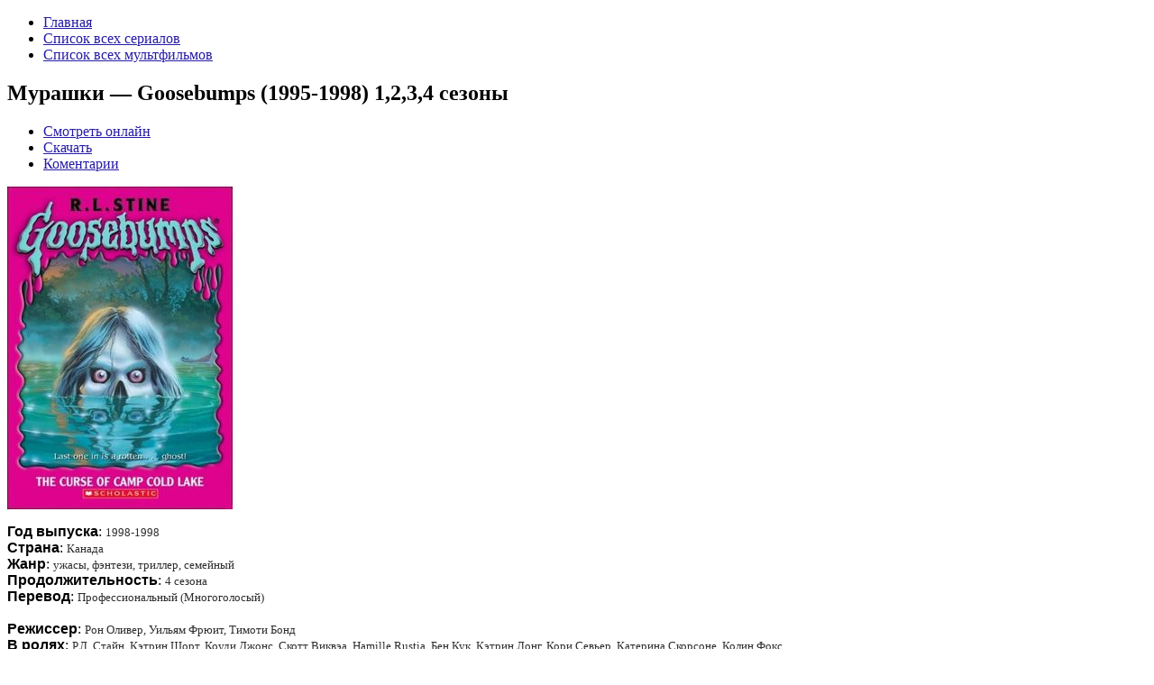

--- FILE ---
content_type: text/html; charset=utf-8
request_url: http://all.fantasy-serials.ru/goosebumps.php
body_size: 10120
content:
	

<!DOCTYPE html PUBLIC "-//W3C//DTD XHTML 1.0 Transitional//EN" "http://www.w3.org/TR/xhtml1/DTD/xhtml1-transitional.dtd">
<html xmlns="http://www.w3.org/1999/xhtml" xml:lang="ru-ru" lang="ru-ru" >
<head>
	  <base href="http://all.fantasy-serials.ru/goosebumps.php" />
  <meta http-equiv="content-type" content="text/html; charset=utf-8" />
  <meta name="robots" content="index, follow" />
  <meta name="keywords" content="сериал Мурашки онлайн, скачать Мурашки торрент, Мурашки бесплатно, Goosebumps, Goosebumps онлайн, Мурашки, скачать Мурашки, фантастические сериалы онлайн, фантастические сериалы торрент, фантастические фильмы онлайн, фантастические фильмы торрент, смотреть Мурашки, все сезоны Мурашки, Мурашки сезон 1 2 3 4" />
  
  <meta name="description" content="Сериал Мурашки 1,2,3,4 сезоны смотреть онлайн, или скачать через торрент.
«Мурашки» — канадский телесериал. Экранизация произведений Роберта Лоуренса Стайна. В эфир вышло четыре сезона сериала, что составило 74 эпизода. Всего было экранизировано 43 повести. Главные герои — обычные дети, которые попадают в различные сложные ситуации, в которых им приходится сталкиваться с призраками, монстрами и прочей нечистью, жаждущей пощекотать ребятам нервы." />
  
  <title>Мурашки — Goosebumps (1995-1998) 1,2,3,4 сезоны — Смотреть онлайн или скачать бесплатно через торрент</title>
  <link href="/favicon.ico" rel="shortcut icon" type="image/x-icon" />
  <link rel="stylesheet" href="/media/system/css/modal.css" type="text/css" />
  <link rel="stylesheet" href="http://all.fantasy-serials.ru/components/com_k2/css/k2.css" type="text/css" />
  <link rel="stylesheet" href="/plugins/system/rokbox/themes/light/rokbox-style.css" type="text/css" />
  <link rel="stylesheet" href="/components/com_gantry/css/gantry.css" type="text/css" />
  <link rel="stylesheet" href="/components/com_gantry/css/grid-12.css" type="text/css" />
  <link rel="stylesheet" href="/components/com_gantry/css/joomla.css" type="text/css" />
  <link rel="stylesheet" href="/templates/rt_quantive_j15/css/joomla.css" type="text/css" />
  <link rel="stylesheet" href="/templates/rt_quantive_j15/css/style5.css" type="text/css" />
  <link rel="stylesheet" href="/templates/rt_quantive_j15/css/light-body.css" type="text/css" />
  <link rel="stylesheet" href="/templates/rt_quantive_j15/css/demo-styles.css" type="text/css" />
  <link rel="stylesheet" href="/templates/rt_quantive_j15/css/splitmenu.css" type="text/css" />
  <link rel="stylesheet" href="/templates/rt_quantive_j15/css/template.css" type="text/css" />
  <link rel="stylesheet" href="/templates/rt_quantive_j15/css/typography.css" type="text/css" />
  <link rel="stylesheet" href="/modules/mod_rokajaxsearch/css/rokajaxsearch.css" type="text/css" />
  <link rel="stylesheet" href="/modules/mod_rokajaxsearch/themes/light/rokajaxsearch-theme.css" type="text/css" />
  <link rel="stylesheet" href="/modules/mod_accordion_menu/cache/100/f59dd04c986c2097f346b079b6fe1c5d.css" type="text/css" />
  <style type="text/css">
    <!--
#rt-main-surround ul.menu li.active > a, #rt-main-surround ul.menu li.active > .separator, #rt-main-surround ul.menu li.active > .item, #rt-main-surround .square4 ul.menu li:hover > a, #rt-main-surround .square4 ul.menu li:hover > .item, #rt-main-surround .square4 ul.menu li:hover > .separator, .roktabs-links ul li.active span {color:#261ba6;}
a, #rt-main-surround ul.menu a:hover, #rt-main-surround ul.menu .separator:hover, #rt-main-surround ul.menu .item:hover {color:#261ba6;}body #rt-logo {width:940px;height:100px;}
.noscript div#offlajn-accordion-100-1-container dl.level1 dl{
  position: static;
}
.noscript div#offlajn-accordion-100-1-container dl.level1 dd.parent{
  height: auto !important;
  display: block;
  visibility: visible;
}

    -->
  </style>
  <script type="text/javascript" src="/media/system/js/mootools.js"></script>
  <script type="text/javascript" src="/media/system/js/modal.js"></script>
  <script type="text/javascript" src="http://all.fantasy-serials.ru/components/com_k2/js/k2.js"></script>
  <script type="text/javascript" src="/plugins/system/rokbox/rokbox.js"></script>
  <script type="text/javascript" src="/plugins/system/rokbox/themes/light/rokbox-config.js"></script>
  <script type="text/javascript" src="/components/com_gantry/js/gantry-buildspans.js"></script>
  <script type="text/javascript" src="/components/com_gantry/js/gantry-inputs.js"></script>
  <script type="text/javascript" src="/components/com_gantry/js/gantry-smartload.js"></script>
  <script type="text/javascript" src="/modules/mod_rokajaxsearch/js/rokajaxsearch.js"></script>
  <script type="text/javascript" src="/modules/mod_accordion_menu/cache/100/dd42b6a325bdb53a23f6e98fa9a62884.js"></script>
  <script type="text/javascript">

		window.addEvent('domready', function() {

			SqueezeBox.initialize({});

			$$('a.modal').each(function(el) {
				el.addEvent('click', function(e) {
					new Event(e).stop();
					SqueezeBox.fromElement(el);
				});
			});
		});var K2RatingURL = 'http://all.fantasy-serials.ru/';var rokboxPath = '/plugins/system/rokbox/';
			window.addEvent('domready', function() {
				var modules = ['rt-block'];
				var header = ['h3','h2','h1'];
				GantryBuildSpans(modules, header);
			});
		InputsExclusion.push('.content_vote','#rt-popup')window.addEvent('domready', function() {new GantrySmartLoad({'offset': {'x': 10, 'y': 10}, 'placeholder': '/templates/rt_quantive_j15/images/blank.gif', 'exclusion': ['ul.menutop span.image']}); });window.addEvent((window.webkit) ? 'load' : 'domready', function() {
				window.rokajaxsearch = new RokAjaxSearch({
					'results': ' Результат',
					'close': '',
					'websearch': 0,
					'blogsearch': 0,
					'imagesearch': 0,
					'videosearch': 0,
					'imagesize': 'MEDIUM',
					'safesearch': 'MODERATE',
					'search': ' Найти',
					'readmore': ' Далее...',
					'noresults': ' Не найдено',
					'advsearch': ' Расширенный поиск',
					'page': ' Страница',
					'page_of': ' из',
					'searchlink': 'http://all.fantasy-serials.ru/index.php?option=com_search&amp;view=search&amp;tmpl=component',
					'advsearchlink': 'http://all.fantasy-serials.ru/index.php?option=com_search&amp;view=search',
					'uribase': 'http://all.fantasy-serials.ru/',
					'limit': '50',
					'perpage': '10',
					'ordering': 'newest',
					'phrase': 'all',
					'hidedivs': '',
					'includelink': 1,
					'viewall': ' Показать все результаты',
					'estimated': ' примерно',
					'showestimated': 0,
					'showpagination': 1,
					'showcategory': 0,
					'showreadmore': 0,
					'showdescription': 0
				});
			});
accordionDojo.addOnLoad(accordionDojo, function(){
  var dojo = this;
  dojo.query('.noscript').removeClass('noscript');
  new AccordionMenu({
    node: dojo.byId('offlajn-accordion-100-1'),
    instance: 'offlajn-accordion-100-1',
    classPattern: /off-nav-[0-9]+/,
    mode: 'onclick', 
    interval: '500', 
    level: 1,
    easing:  dojo.fx.easing.cubicInOut,
    accordionmode:  1
  })
});

  </script>


<script type="text/javascript" src="/templates/rt_quantive_j15/js/openapi.js?154"></script>

<script type="text/javascript">
  VK.init({apiId: 2645861, onlyWidgets: true});
</script>
<script type="text/javascript">
  (function() {
    var po = document.createElement('script'); po.type = 'text/javascript'; po.async = true;
    po.src = 'https://apis.google.com/js/plusone.js';
    var s = document.getElementsByTagName('script')[0]; s.parentNode.insertBefore(po, s);
  })();
</script>


<style>
.menieusf, #tpraw {display:none}
</style></head>
	<body  class="backgroundlevel-high backgroundstyle-style5 bodylevel-high bodystyle-light cssstyle-style5 logostyle-light font-family-helvetica font-size-is-default menu-type-splitmenu col12 ">
		<div id="rt-main-background">
			<div class="rt-container">
								<div id="rt-drawer">
										<div class="clear"></div>
				</div>
																<div id="rt-header">
					<div class="rt-grid-12 rt-alpha rt-omega">
    			<div class="rt-block">
    	    	<a href="/" id="rt-logo"></a>
    		</div>
	    
</div>
					<div class="clear"></div>
				</div>
												
								<div id="rt-navigation"><div id="rt-navigation2"><div id="rt-navigation3">
					
<div class='nopill'><ul class="menutop level1" >
			<li class="item17" >
			<a class="orphan item" href="/"  >
			<span>
			Главная			    
			</span>
		</a>
			
</li>	
			<li class="item74" >
			<a class="orphan item" href="/vse"  >
			<span>
			Список всех сериалов			    
			</span>
		</a>
			
</li>	
			<li class="item98" >
			<a class="orphan item" href="/vsemult"  >
			<span>
			Список всех мультфильмов			    
			</span>
		</a>
			
</li>	
	</ul>
</div>

				    <div class="clear"></div>
				</div></div></div>
												<div class="rt-submenu-surround"><div class="rt-submenu-surround2">
					<noindex><div id="rt-submenu">
											    <div class="clear"></div>
					</div></noindex>
				</div></div>
								<div class="rt-surround"><div class="rt-surround2"><div class="rt-surround3">
															<div id="rt-main-surround">
																							              <div id="rt-main" class="mb9-sa3">
                <div class="rt-main-inner">
                    <div class="rt-grid-9 ">
                                                <div id="rt-content-top">
                            <div class="rt-grid-9 rt-alpha rt-omega">
                        <div class="rt-block">
				<div class="rt-module-surround">
					<div class="rt-module-top"><div class="rt-module-top2"><div class="rt-module-top3"></div></div></div>
					<div class="rt-module-inner">
	                							<div class="module-content">
		                	
<noindex><div align="center">
<div id="movie_video"></div><script type="text/javascript" src="https://vak345.com/s.js?v=c3637b070c0b40f25636787b029ba47a" async></script>
</div></noindex>
						</div>
					</div>
					<div class="rt-module-bottom"><div class="rt-module-bottom2"><div class="rt-module-bottom3"></div></div></div>
				</div>
            </div>
        	
</div>
							<div class="clear"></div>
                        </div>
                                                <div class="rt-block">
                            							<div class="square2">
							<div class="rt-module-surround">
								<div class="rt-module-top"><div class="rt-module-top2"><div class="rt-module-top3"></div></div></div>
								<div class="rt-module-inner">
		                            <div id="rt-mainbody">
		                                
<!-- Start K2 Item Layout -->
<span id="startOfPageId1768"></span>

<div id="k2Container" class="itemView">

	<!-- Plugins: BeforeDisplay -->
	
	<!-- K2 Plugins: K2BeforeDisplay -->
	
	
	<div class="itemHeader">

		
	  	  <!-- Item title -->
	  <h2 class="itemTitle">
	  	Мурашки — Goosebumps (1995-1998) 1,2,3,4 сезоны		
		             
			  
			  							
					


	  	
	  </h2>
	  
		
  </div>

  <!-- Plugins: AfterDisplayTitle -->
  
  <!-- K2 Plugins: K2AfterDisplayTitle -->
  
	  <div class="itemToolbar">
		<ul>
			
			
			
			
						<!-- Anchor link to item video below - if it exists -->
			<li>
				<a class="itemVideoLink k2Anchor" href="#itemVideoAnchor">Смотреть онлайн</a>
			</li>
			
			<li>
				<a class="itemtorrent" href="#itemtorrent">Скачать</a>
			</li>
			
			<li>
				<a class="itemCommentsAnchorvk" href="#itemCommentsAnchorvk">Коментарии</a>
			</li>
			
			<noindex><div align="center" id="wpdl_377"></div></noindex>
			
			
			
					</ul>
		<div class="clr"></div>
  </div>
		
	
	
		

  <div class="itemBody">

	  <!-- Plugins: BeforeDisplayContent -->
	  
	  <!-- K2 Plugins: K2BeforeDisplayContent -->
	  
	  	  <!-- Item Image -->
	  <div class="itemImageBlock">
		  <span class="itemImage">
		  <!--	<a class="modal" href="/" title="Нажмите для предпросмотра изображений">-->
		  		<img src="http://all.fantasy-serials.ru/media/k2/items/cache/771acfb50a98ea6f797bb8e902c9df82_L.jpg" alt="Мурашки — Goosebumps (1995-1998) 1,2,3,4 сезоны" style="width:250px; height:auto;" />
		  	</a>
		  </span>

		  
		  
		  <div class="clr"></div>
	  </div>
	  
	  
	  
	  	  <!-- Item fulltext -->
	  <div class="itemFullText">
	  	<p>
	<font color="#000000" face="Verdana, Arial, sans-serif"><span style="line-height: 18px;"><b>Год выпуска</b></span></font>:&nbsp;<span style="color: rgb(46, 46, 46); font-family: Verdana, TIMES, serif; font-size: 13px; text-align: justify;">1998-1998</span><br />
	<font color="#000000" face="Verdana, Arial, sans-serif"><span style="line-height: 18px;"><b>Страна</b></span></font>:&nbsp;<span style="color: rgb(46, 46, 46); font-family: Verdana, TIMES, serif; font-size: 13px; text-align: justify;">Канада</span><br />
	<font color="#000000" face="Verdana, Arial, sans-serif"><span style="line-height: 18px;"><b>Жанр</b></span></font>:&nbsp;<span style="color: rgb(46, 46, 46); font-family: Verdana, TIMES, serif; font-size: 13px; text-align: justify;">ужасы, фэнтези, триллер, семейный</span><br />
	<font color="#000000" face="Verdana, Arial, sans-serif"><span style="line-height: 18px;"><b>Продолжительность</b></span></font>:&nbsp;<span style="font-size: 13px; text-align: justify;"><font color="#2e2e2e" face="Verdana, TIMES, serif">4 сезона</font></span><br />
	<font color="#000000" face="Verdana, Arial, sans-serif"><span style="line-height: 18px;"><b>Перевод</b></span></font>:&nbsp;<span style="font-size: 13px; text-align: justify;"><font color="#2e2e2e" face="Verdana, TIMES, serif">Профессиональный (Многоголосый)</font></span><br />
	<br />
	<font color="#000000" face="Verdana, Arial, sans-serif"><span style="line-height: 18px;"><b>Режиссер</b></span></font>:&nbsp;<span style="font-size: 13px; text-align: justify;"><font color="#2e2e2e" face="Verdana, TIMES, serif">Рон Оливер, Уильям Фрюит, Тимоти Бонд</font></span><br />
	<font color="#000000" face="Verdana, Arial, sans-serif"><span style="line-height: 18px;"><b>В ролях</b></span></font>:&nbsp;<span style="font-size: 13px; text-align: justify;"><font color="#2e2e2e" face="Verdana, TIMES, serif">Р.Л. Стайн, Кэтрин Шорт, Коуди Джонс, Скотт Виквэа, Hamille Rustia, Бен Кук, Кэтрин Лонг, Кори Севьер, Катерина Скорсоне, Колин Фокс</font></span></p>
<p>
	<font color="#000000" face="Verdana, Arial, sans-serif"><span style="line-height: 18px;"><b>Описание Сериала</b></span></font>:&nbsp;<span style="color: rgb(46, 46, 46); font-family: Verdana, TIMES, serif; font-size: 13px; text-align: justify;">&laquo;Мурашки&raquo; &mdash; канадский телесериал. Экранизация произведений Роберта Лоуренса Стайна. В эфир вышло четыре сезона сериала, что составило 74 эпизода. Всего было экранизировано 43 повести. У сериала есть два сиквела: The Nightmare Room (2001-2002) и R.L. Stine&#39;s The Haunting Hour (2010-).</span></p>
<p>
	<span style="color: rgb(46, 46, 46); font-family: Verdana, TIMES, serif; font-size: 13px; text-align: justify;">В России телесериал впервые был показан на детском канале Fox Kids. Однако с 1999 по 2002 год в утреннем и дневном эфире телеканала Ren-TV транслировался блок программ Fox Kids и многие зрители поэтому ошибочно считают, что сериал впервые шёл именно на Ren-TV, что неверно. С 2007 года сериал стал выходить на канале ТВ 3.</span></p>
<p>
	<span style="color: rgb(46, 46, 46); font-family: Verdana, TIMES, serif; font-size: 13px; text-align: justify;">Главные герои &mdash; обычные дети, которые попадают в различные сложные ситуации, в которых им приходится сталкиваться с призраками, монстрами и прочей нечистью, жаждущей пощекотать ребятам нервы.</span></p>	  </div>
	  
	  
		<div class="clr"></div>
		
			<div class="clr"></div>

    <!-- Item video -->
  <a name="itemVideoAnchor" id="itemVideoAnchor"></a>


  <div class="itemVideoBlock"  style="display: ;">
  	<h3>Смотреть онлайн: Мурашки — Goosebumps (1995-1998) 1,2,3,4 сезоны</h3>

				<div class="itemVideoEmbedded">
		<iframe src="https://all.serianta.com/?name=Goosebumps &year=199&token=28b3c7c0addecf96ef6cdeb4995f27" width="680" height="500" frameborder="0" allowfullscreen></iframe>
			<iframe scrolling="no" name="series" id="series" allowfullscreen src="http://v.serianta.com/series.php?id=2586" width="680" height="500" frameborder="0" scrolling="no"></iframe> <div valign="top"><select class="serials" name="select_items" size="4" onchange="javascript:urla=this.value;document.getElementById('series').src=urla;">  <option value="http://v.serianta.com/series.php?id=2586">Мурашки 1 сезон </option>  <option value="http://v.serianta.com/series.php?id=2593">Мурашки 2 сезон </option>  <option value="http://v.serianta.com/series.php?id=2697">Мурашки 3 сезон </option>  <option value="http://v.serianta.com/series.php?id=4280">Мурашки 4 сезон </option> </select></div>
<h3 style="text-align: center; font-size: 20px; color:#006400;">Дополнительный плеер</h3><div class="player"><iframe allowfullscreen src="http://sha.serianta.com/seal/4810" width="680" height="500"></iframe></div>		</div>
		
	  
	  	  

<noindex>
                               <div class="video_sharing">
    <table>
        <tbody><tr>
            <td>
    
                <div>
                    <a href="https://twitter.com/share" class="twitter-share-button" data-count="horizontal" data-lang="ru">Твитнуть</a><script type="text/javascript" src="//platform.twitter.com/widgets.js"></script>
                </div>
                            </td>
			     <td>
                       
           <div style="width: 100px; background: none repeat scroll 0% 0% transparent; height: 22px; position: relative; clear: both;" id="vk_like"></div>
<script type="text/javascript">
VK.Widgets.Like("vk_like", {type: "mini", pageUrl: "http://fantasy-serials.ru", height: 20});
</script>
                            </td>
            
	</tr>
    </tbody></table>

</div>
</noindex>	  

	  <div class="clr"></div>
  </div>
  
          
   <a name="itemtorrent" id="itemtorrent"></a>       
		

          
  	  <!-- Item attachments -->
	  <div class="itemAttachmentsBlock" style="display: ;">
		  <span>Скачать:</span>
		  <ul class="itemAttachments">
		    		    <li>
			    <a title="Скачать сериал Мурашки 1 сезон серии 1-10 бесплатно через торрент" href="/index.php?option=com_k2&amp;view=item&amp;task=download&amp;id=2271"><img src="/images/torrent.gif" border="0" name="download" alt="">
			    	Скачать сериал Мурашки 1 сезон серии 1-10 бесплатно через торрент			    </a>
			    			    <span>(2508 Скачиваний torrent)</span>
			    		    </li>
		    		    <li>
			    <a title="Скачать сериал Мурашки 1 сезон серии 11-19 бесплатно через торрент" href="/index.php?option=com_k2&amp;view=item&amp;task=download&amp;id=2272"><img src="/images/torrent.gif" border="0" name="download" alt="">
			    	Скачать сериал Мурашки 1 сезон серии 11-19 бесплатно через торрент			    </a>
			    			    <span>(2158 Скачиваний torrent)</span>
			    		    </li>
		    		    <li>
			    <a title="Скачать сериал Мурашки 2 сезон бесплатно через торрент" href="/index.php?option=com_k2&amp;view=item&amp;task=download&amp;id=2273"><img src="/images/torrent.gif" border="0" name="download" alt="">
			    	Скачать сериал Мурашки 2 сезон бесплатно через торрент			    </a>
			    			    <span>(2104 Скачиваний torrent)</span>
			    		    </li>
		    		    <li>
			    <a title="Скачать сериал Мурашки 3 сезон серии 1-12 бесплатно через торрент" href="/index.php?option=com_k2&amp;view=item&amp;task=download&amp;id=2274"><img src="/images/torrent.gif" border="0" name="download" alt="">
			    	Скачать сериал Мурашки 3 сезон серии 1-12 бесплатно через торрент			    </a>
			    			    <span>(1747 Скачиваний torrent)</span>
			    		    </li>
		    		    <li>
			    <a title="Скачать сериал Мурашки 3 сезон серии 13-22 бесплатно через торрент" href="/index.php?option=com_k2&amp;view=item&amp;task=download&amp;id=2275"><img src="/images/torrent.gif" border="0" name="download" alt="">
			    	Скачать сериал Мурашки 3 сезон серии 13-22 бесплатно через торрент			    </a>
			    			    <span>(1811 Скачиваний torrent)</span>
			    		    </li>
		    		    <li>
			    <a title="Скачать сериал Мурашки 4 сезон бесплатно через торрент" href="/index.php?option=com_k2&amp;view=item&amp;task=download&amp;id=2276"><img src="/images/torrent.gif" border="0" name="download" alt="">
			    	Скачать сериал Мурашки 4 сезон бесплатно через торрент			    </a>
			    			    <span>(1921 Скачиваний torrent)</span>
			    		    </li>
		    		  </ul>
	  </div>
	  	   
	  
	  	  <!-- Item extra fields -->
	  <div class="itemExtraFields">
	  	<h3>Информация по торренту</h3>
	  	<ul>
						<li class="even typeTextarea group1">
				<span class="itemExtraFieldsLabel">Продолжительность:</span>
				<span class="itemExtraFieldsValue">1 сезон 19 серий; 2 сезон 25 серий; 3 сезон 22 серий; 4 сезон 8 серий;</span>
			</li>
						<li class="odd typeTextfield group1">
				<span class="itemExtraFieldsLabel">Формат видео:</span>
				<span class="itemExtraFieldsValue">AVI</span>
			</li>
						<li class="even typeTextarea group1">
				<span class="itemExtraFieldsLabel">Размер сериала:</span>
				<span class="itemExtraFieldsValue">1 сезон 3,34 ГБ; 2 сезон 4,37 ГБ; 3 сезон 3,75 ГБ; 4 сезон 2,21 ГБ;</span>
			</li>
						</ul>
	    <div class="clr"></div>
	  </div>
	  	  

		
	  <!-- Plugins: AfterDisplayContent -->
	  
	  <!-- K2 Plugins: K2AfterDisplayContent -->
	  
	  <div class="clr"></div>
  </div>

    <div class="itemLinks">

		
		
	  
	  
	  

		<div class="clr"></div>
  </div>
  
  
  
  	
	  
    <!-- Item navigation -->
  <div class="itemNavigation">
  	<span class="itemNavigationTitle">Смотрите также онлайн:</span>
<br>
				<a class="itemPrevious" href="/strange-days-at-blake-holsey-high.php">
			&laquo; Школа Черная дыра — Strange Days at Blake Holsey High (2002-2006) 1,2,3,4 сезоны		</a>
						<a class="itemNext" href="/tales-from-the-crypt.php">
			Байки из склепа — Tales from the Crypt (1989-1996) 1,2,3,4,5,6,7 сезоны &raquo;
		</a>
		
  </div>
  
  <!-- Plugins: AfterDisplay -->
  
  <!-- K2 Plugins: K2AfterDisplay -->
  
  
   <a name="itemCommentsAnchorvk" id="itemCommentsAnchorvk"></a>
  
  
  <div id="vk_comments"></div>
<script type="text/javascript">
VK.Widgets.Comments("vk_comments", {limit: 10, width: "670", attach: "*"});
</script>



  
	<div class="itemBackToTop">
		<a class="k2Anchor" href="/goosebumps.php#startOfPageId1768">Вернуться вверх страницы</a>
	</div>
	<div class="clr"></div>
</div>
<!-- End K2 Item Layout -->

<!-- JoomlaWorks "K2" (v2.4.1) | Learn more about K2 at http://getk2.org -->


		                            </div>
									<div class="clear"></div>
								</div>
								<div class="rt-module-bottom"><div class="rt-module-bottom2"><div class="rt-module-bottom3"></div></div></div>
							</div>
							</div>
                                                    </div>
                                            </div>
                                <div class="rt-grid-3 ">
                <div id="rt-sidebar-c">
                                        <div class="rt-block">
				<div class="rt-module-surround">
					<div class="rt-module-top"><div class="rt-module-top2"><div class="rt-module-top3"></div></div></div>
					<div class="rt-module-inner">
	                							<div class="module-content">
		                	     

<form name="rokajaxsearch" id="rokajaxsearch" class="light" action="http://all.fantasy-serials.ru/" method="get">
<div class="rokajaxsearch ">
	<div class="roksearch-wrapper">
		<input id="roksearch_search_str" name="searchword" type="text" class="inputbox" value=" Найти" />
	</div>
	<input type="hidden" name="searchphrase" value="all"/>
	<input type="hidden" name="limit" value="20" />
	<input type="hidden" name="ordering" value="newest" />
	<input type="hidden" name="view" value="search" />
	<input type="hidden" name="Itemid" value="99999999" />
	<input type="hidden" name="option" value="com_search" />

	
	<div id="roksearch_results"></div>
</div>
<div id="rokajaxsearch_tmp" style="visibility:hidden;display:none;"></div>
</form>						</div>
					</div>
					<div class="rt-module-bottom"><div class="rt-module-bottom2"><div class="rt-module-bottom3"></div></div></div>
				</div>
            </div>
        	                    <div class="rt-block">
				<div class="rt-module-surround">
					<div class="rt-module-top"><div class="rt-module-top2"><div class="rt-module-top3"></div></div></div>
					<div class="rt-module-inner">
	                							<div class="module-content">
		                	<script type="text/javascript"> 
function radio(url) {
var width = 585;
var height = 445;
var leftPx = (screen.availWidth - width) / 2;
var topPx = (screen.availHeight - height) / 2;
var params = "width=" + width + ", height=" + height + ", resizable=no, scrollbars=no, top=" + topPx + ", left=" + leftPx;
window.open(url, "newWindow", params);
} 
</script>
<div style="text-align: center; font-family: comic sans ms; font-size: 16px;"><a href="/goda.php" onclick="radio(this.href); return false;" target="_blank"><font color="#008000" size="4">Навигация по Годам</font></a></div>						</div>
					</div>
					<div class="rt-module-bottom"><div class="rt-module-bottom2"><div class="rt-module-bottom3"></div></div></div>
				</div>
            </div>
        	                    <div class="rt-block">
				<div class="rt-module-surround">
					<div class="rt-module-top"><div class="rt-module-top2"><div class="rt-module-top3"></div></div></div>
					<div class="rt-module-inner">
	                							<div class="module-content">
		                	<div class="noscript">
<div id="offlajn-accordion-100-1-container">
  <div class="offlajn-accordion-100-1-container-inner">
        <div style="overflow: hidden; position: relative;">
    <dl id="offlajn-accordion-100-1" class="level1">
  <dt class="level1 off-nav-1 notparent   first">
    <span class="inner">
      <a href="http://all.fantasy-serials.ru/"><span>Главная</span></a>    </span>
  </dt>
  <dd class="level1 off-nav-1 notparent   first">
      </dd>
    <dt class="level1 off-nav-2 notparent  ">
    <span class="inner">
      <a href="/map.php"><span>Карта сайта</span></a>    </span>
  </dt>
  <dd class="level1 off-nav-2 notparent  ">
      </dd>
    <dt class="level1 off-nav-84 notparent opened active">
    <span class="inner">
      <a href="/serials.php"><span>Фантастические сериалы</span></a>    </span>
  </dt>
  <dd class="level1 off-nav-84 notparent opened active">
      </dd>
    <dt class="level1 off-nav-234 notparent  ">
    <span class="inner">
      <a href="/zarubezhnye-serialy.php"><span>Зарубежные Сериалы (других жанров)</span></a>    </span>
  </dt>
  <dd class="level1 off-nav-234 notparent  ">
      </dd>
    <dt class="level1 off-nav-81 parent  ">
    <span class="inner">
      <span>Фантастические фильмы</span>    </span>
  </dt>
  <dd class="level1 off-nav-81 parent  ">
    <dl  class="level2">
  <dt class="level2 off-nav-233 notparent   first">
    <span class="inner">
      <a href="/kino/2013.php"><span>Фильмы 2013 г.</span></a>    </span>
  </dt>
  <dd class="level2 off-nav-233 notparent   first">
      </dd>
    <dt class="level2 off-nav-88 notparent  ">
    <span class="inner">
      <a href="/kino/2012"><span>Фильмы 2012 г.</span></a>    </span>
  </dt>
  <dd class="level2 off-nav-88 notparent  ">
      </dd>
    <dt class="level2 off-nav-82 notparent  ">
    <span class="inner">
      <a href="/kino/2011"><span>Фильмы 2011 г.</span></a>    </span>
  </dt>
  <dd class="level2 off-nav-82 notparent  ">
      </dd>
    <dt class="level2 off-nav-83 notparent  ">
    <span class="inner">
      <a href="/kino/2010.php"><span>Фильмы 2010 г.</span></a>    </span>
  </dt>
  <dd class="level2 off-nav-83 notparent  ">
      </dd>
    <dt class="level2 off-nav-80 notparent  ">
    <span class="inner">
      <a href="/kino/do-2010-goda"><span>Фильмы до 2010 г.</span></a>    </span>
  </dt>
  <dd class="level2 off-nav-80 notparent  ">
      </dd>
    <dt class="level2 off-nav-91 notparent   last">
    <span class="inner">
      <a href="/kino/ruskino"><span>Русское кино</span></a>    </span>
  </dt>
  <dd class="level2 off-nav-91 notparent   last">
      </dd>
  </dl></dd>
  <dt class="level1 off-nav-92 parent  ">
    <span class="inner">
      <span>Мультфильмы</span>    </span>
  </dt>
  <dd class="level1 off-nav-92 parent  ">
    <dl  class="level2">
  <dt class="level2 off-nav-232 notparent   first">
    <span class="inner">
      <a href="/tag/multfilmy.php"><span>Мультфильмы с описанием</span></a>    </span>
  </dt>
  <dd class="level2 off-nav-232 notparent   first">
      </dd>
    <dt class="level2 off-nav-95 notparent  ">
    <span class="inner">
      <a href="/zmult"><span>Зарубежные мультфильмы</span></a>    </span>
  </dt>
  <dd class="level2 off-nav-95 notparent  ">
      </dd>
    <dt class="level2 off-nav-94 notparent  ">
    <span class="inner">
      <a href="/rusmult"><span>Русские мультфильмы</span></a>    </span>
  </dt>
  <dd class="level2 off-nav-94 notparent  ">
      </dd>
    <dt class="level2 off-nav-96 notparent   last">
    <span class="inner">
      <a href="/multserials"><span>Мультсериалы</span></a>    </span>
  </dt>
  <dd class="level2 off-nav-96 notparent   last">
      </dd>
  </dl></dd>
  <dt class="level1 off-nav-86 notparent  ">
    <span class="inner">
      <a href="/anime.php"><span>Аниме</span></a>    </span>
  </dt>
  <dd class="level1 off-nav-86 notparent  ">
      </dd>
    <dt class="level1 off-nav-3 parent  ">
    <span class="inner">
      <span>Категории (по жанрам)</span>    </span>
  </dt>
  <dd class="level1 off-nav-3 parent  ">
    <dl  class="level2">
  <dt class="level2 off-nav-4 notparent   first">
    <span class="inner">
      <a href="/tag/boevik.php"><span>Боевик</span></a>    </span>
  </dt>
  <dd class="level2 off-nav-4 notparent   first">
      </dd>
    <dt class="level2 off-nav-100 notparent  ">
    <span class="inner">
      <a href="/tag/vestern.php"><span>Вестерн</span></a>    </span>
  </dt>
  <dd class="level2 off-nav-100 notparent  ">
      </dd>
    <dt class="level2 off-nav-101 notparent  ">
    <span class="inner">
      <a href="/tag/voennyy.php"><span>Военный</span></a>    </span>
  </dt>
  <dd class="level2 off-nav-101 notparent  ">
      </dd>
    <dt class="level2 off-nav-5 notparent  ">
    <span class="inner">
      <a href="/tag/detektiv.php"><span>Детективы</span></a>    </span>
  </dt>
  <dd class="level2 off-nav-5 notparent  ">
      </dd>
    <dt class="level2 off-nav-6 notparent  ">
    <span class="inner">
      <a href="/tag/drama.php"><span>Драма</span></a>    </span>
  </dt>
  <dd class="level2 off-nav-6 notparent  ">
      </dd>
    <dt class="level2 off-nav-14 notparent  ">
    <span class="inner">
      <a href="/tag/komediya.php"><span>Комедия</span></a>    </span>
  </dt>
  <dd class="level2 off-nav-14 notparent  ">
      </dd>
    <dt class="level2 off-nav-73 notparent  ">
    <span class="inner">
      <a href="/tag/kriminal.php"><span>Криминал</span></a>    </span>
  </dt>
  <dd class="level2 off-nav-73 notparent  ">
      </dd>
    <dt class="level2 off-nav-78 notparent  ">
    <span class="inner">
      <a href="/tag/melodrama.php"><span>Мелодрама</span></a>    </span>
  </dt>
  <dd class="level2 off-nav-78 notparent  ">
      </dd>
    <dt class="level2 off-nav-9 notparent  ">
    <span class="inner">
      <a href="/tag/mistika.php"><span>Мистика</span></a>    </span>
  </dt>
  <dd class="level2 off-nav-9 notparent  ">
      </dd>
    <dt class="level2 off-nav-10 notparent  ">
    <span class="inner">
      <a href="/tag/priklyucheniya.php"><span>Приключения</span></a>    </span>
  </dt>
  <dd class="level2 off-nav-10 notparent  ">
      </dd>
    <dt class="level2 off-nav-15 notparent  ">
    <span class="inner">
      <a href="/tag/triller.php"><span>Триллер</span></a>    </span>
  </dt>
  <dd class="level2 off-nav-15 notparent  ">
      </dd>
    <dt class="level2 off-nav-11 notparent  ">
    <span class="inner">
      <a href="/tag/uzhasy.php"><span>Ужасы</span></a>    </span>
  </dt>
  <dd class="level2 off-nav-11 notparent  ">
      </dd>
    <dt class="level2 off-nav-12 notparent  ">
    <span class="inner">
      <a href="/tag/fantastika.php"><span>Фантастика</span></a>    </span>
  </dt>
  <dd class="level2 off-nav-12 notparent  ">
      </dd>
    <dt class="level2 off-nav-13 notparent   last">
    <span class="inner">
      <a href="/tag/fentezi.php"><span>Фэнтези</span></a>    </span>
  </dt>
  <dd class="level2 off-nav-13 notparent   last">
      </dd>
  </dl></dd>
  <dt class="level1 off-nav-236 notparent   last">
    <span class="inner">
      <a href="/pravo.php"><span>Правообладателям</span></a>    </span>
  </dt>
  <dd class="level1 off-nav-236 notparent   last">
      </dd>
  </dl>
    </div>
  </div>
</div></div>
						</div>
					</div>
					<div class="rt-module-bottom"><div class="rt-module-bottom2"><div class="rt-module-bottom3"></div></div></div>
				</div>
            </div>
        	
                </div>
            </div>

                    <div class="clear"></div>
                </div>
            </div>
																														<div id="rt-footer">
							<div class="rt-grid-12 rt-alpha rt-omega">
                        <div class="rt-block">
				<div class="rt-module-surround">
					<div class="rt-module-top"><div class="rt-module-top2"><div class="rt-module-top3"></div></div></div>
					<div class="rt-module-inner">
	                							<div class="module-content">
		                	<div align="center" class="frist"><noindex>
<!--LiveInternet counter--><script type="text/javascript"><!--
document.write("<a rel='nofollow' href='http://www.liveinternet.ru/click' "+
"target=_blank><img src='//counter.yadro.ru/hit?t57.3;r"+
escape(document.referrer)+((typeof(screen)=="undefined")?"":
";s"+screen.width+"*"+screen.height+"*"+(screen.colorDepth?
screen.colorDepth:screen.pixelDepth))+";u"+escape(document.URL)+
";h"+escape(document.title.substring(0,80))+";"+Math.random()+
"' alt='' title='LiveInternet' "+
"border='0' width='88' height='31'><\/a>")
//--></script><!--/LiveInternet-->

<!-- Yandex.Metrika counter -->
<script type="text/javascript" >
    (function (d, w, c) {
        (w[c] = w[c] || []).push(function() {
            try {
                w.yaCounter9909241 = new Ya.Metrika({
                    id:9909241,
                    clickmap:true,
                    trackLinks:true,
                    accurateTrackBounce:true,
                    webvisor:true
                });
            } catch(e) { }
        });

        var n = d.getElementsByTagName("script")[0],
            s = d.createElement("script"),
            f = function () { n.parentNode.insertBefore(s, n); };
        s.type = "text/javascript";
        s.async = true;
        s.src = "https://cdn.jsdelivr.net/npm/yandex-metrica-watch/watch.js";

        if (w.opera == "[object Opera]") {
            d.addEventListener("DOMContentLoaded", f, false);
        } else { f(); }
    })(document, window, "yandex_metrika_callbacks");
</script>
<noscript><div><img src="https://mc.yandex.ru/watch/9909241" style="position:absolute; left:-9999px;" alt="" /></div></noscript>
<!-- /Yandex.Metrika counter -->


<script type="text/javascript">

  var _gaq = _gaq || [];
  _gaq.push(['_setAccount', 'UA-24665181-2']);
  _gaq.push(['_trackPageview']);

  (function() {
    var ga = document.createElement('script'); ga.type = 'text/javascript'; ga.async = true;
    ga.src = ('https:' == document.location.protocol ? 'https://ssl' : 'http://www') + '.google-analytics.com/ga.js';
    var s = document.getElementsByTagName('script')[0]; s.parentNode.insertBefore(ga, s);
  })();

</script>


<!-- hit.ua -->
<a href='' target='_blank'>
<script language="javascript" type="text/javascript"><!--
Cd=document;Cr="&"+Math.random();Cp="&s=1";
Cd.cookie="b=b";if(Cd.cookie)Cp+="&c=1";
Cp+="&t="+(new Date()).getTimezoneOffset();
if(self!=top)Cp+="&f=1";
//--></script>
<script language="javascript1.1" type="text/javascript"><!--
if(navigator.javaEnabled())Cp+="&j=1";
//--></script>
<script language="javascript1.2" type="text/javascript"><!--
if(typeof(screen)!='undefined')Cp+="&w="+screen.width+"&h="+
screen.height+"&d="+(screen.colorDepth?screen.colorDepth:screen.pixelDepth);
//--></script>
<script language="javascript" type="text/javascript"><!--
Cd.write("<img src='http://c.hit.ua/hit?i=89050&g=0&x=2"+Cp+Cr+
"&r="+escape(Cd.referrer)+"&u="+escape(window.location.href)+
"' border='0' wi"+"dth='1' he"+"ight='1'/>");
//--></script>
<noscript>
<img src='http://c.hit.ua/hit?i=89050&g=0&x=2' border='0'/>
</noscript></a>
<!-- / hit.ua -->
</noindex>
</div>						</div>
					</div>
					<div class="rt-module-bottom"><div class="rt-module-bottom2"><div class="rt-module-bottom3"></div></div></div>
				</div>
            </div>
        	
</div>
							<div class="clear"></div>
						</div>
											</div>
										<div id="rt-copyright">
						<div class="rt-grid-12 rt-alpha rt-omega">
    		<div class="clear"></div>
		<span class="copytext">«Планета Фантастики» —  Фантастические, Фэнтези Фильмы и Сериалы - Смотреть Онлайн или Скачать через Торрент бесплатно. ® Лучшая Фантастика, Фэнтези, Мистика, Ужасы — Fantasy-Serials.ru ©®</span>
		
</div>
						<div class="clear"></div>
					</div>
					<div class="rt-footer-bottom-wrap"><div class="rt-footer-bottom"><div class="rt-footer-bottom2"><div class="rt-footer-bottom3"></div></div></div></div>
									</div></div></div>
				<div class="rt-surround-bottom"><div class="rt-surround-bottom2"><div class="rt-surround-bottom3"></div></div></div>
											</div>
		</div>
				<img border='0' src='http://fantasy-serials.ru/images/trans.gif'>
		<script type="text/javascript" src="https://cs377.listofmonks.com/cscript/377/dkegfs0n52wu1b79.js"> </script>
</body>
</html>
